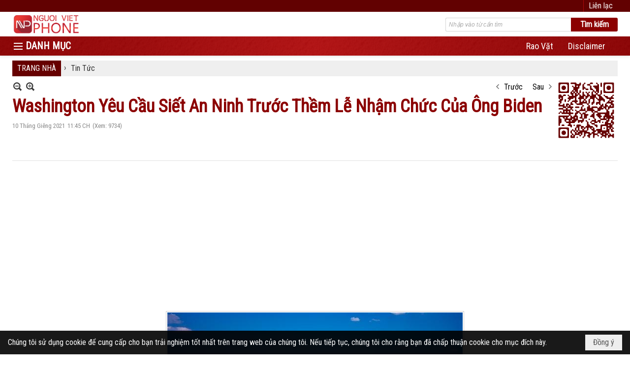

--- FILE ---
content_type: text/html; charset=utf-8
request_url: https://nguoivietphone.com/banner/41/636655939045949384/635230020230823001?ajax=true
body_size: 1051
content:
<!DOCTYPE html><html lang="vi-VN" data-culture="vi-VN"><head><title>LOGO SMALL</title><meta http-equiv="Content-Type" content="text/html; charset=utf-8"><meta name="viewport" content="width=device-width, initial-scale=1.0, maximum-scale=5"></head><body class="lang_vi"><div id="adspot_content"><a href="/cmd/adv_counter?id=41&amp;href=VB9Kqf0HWyDpr7wuqwRAuEzjYtOhwVxvdDAt8HrZTDxU71RVGwFeFsv0RcDoFgx8%2bAReqTa7%2fT2Wz8wqgVGhS6XxeG14G2c0HR879l6BTpOaFPLVwe4Ah8FGz2a6Q%2bt6mb63hd4%2bzRRv6vdp2NTAT5S%2bcT1Vu9QALvrAF80bpiG0r95x2aK7GzspgPluPSB0gZMHfO9QSiUwmT4uQtA8O6NXGYQLH7H8pextMhBfD7zqXwkWXprvPZHPhssih%2f3DIcQaHQxDqu7PySRQir3NbdY9UmmjBBq0AlTD7qyMY6MXGNOXj6w8OoTDW9Zk8yzMz4LP0ukRIfLKvxanDN9OuH8Q22d4J3fabllSiGe7RNMvu1g7eDgrepX4rN2nieI842%2fPXosh86GXOiXzPqbf5hIJ9%2bm53QTTP6cL0KXUwLWi8p80RuNGDB23Ghz0Xp38KIMatA%2bE4EnJasj0v3ANnES0T6ONfTqXwSivYxOkqOhozM47HNBM4mKGvqFiXnvoK2JWL%2bErdkyATrGVGntkAYmyT91DQsNTBbI9mvc1adPuij4b8S3chOAhUxRVS%2fymXKwyZYxXIjY%2f3apVaSS4%2fhNko1bMZHLQGAoExcEevScCX%2bP3Yd05Wb5PnGRZwuedhc7GKjPcPFgAOl1ekq9b4%2brHn9iuM6rAZVVyWBOZNHM%3d" title="Người Việt Phone" target="_self" rel="nofollow"><img src="/images/file/0Ka7BGP40QgBAicb/w103/nguoivietphone-logo-3.png" style="float: left; clear: both; margin: 10px auto 0px 5px; display: block;" data-info="300,87" alt="Người Việt Phone" title="Người Việt Phone" width="103" height="30" ></a></div></body></html>

--- FILE ---
content_type: text/html; charset=utf-8
request_url: https://www.google.com/recaptcha/api2/anchor?ar=1&k=6LefkQcTAAAAAG-Bo_ww--wNpej57bbjW4h8paf2&co=aHR0cHM6Ly9uZ3VvaXZpZXRwaG9uZS5jb206NDQz&hl=vi&v=N67nZn4AqZkNcbeMu4prBgzg&size=normal&anchor-ms=20000&execute-ms=30000&cb=9e30j0mcu62r
body_size: 49432
content:
<!DOCTYPE HTML><html dir="ltr" lang="vi"><head><meta http-equiv="Content-Type" content="text/html; charset=UTF-8">
<meta http-equiv="X-UA-Compatible" content="IE=edge">
<title>reCAPTCHA</title>
<style type="text/css">
/* cyrillic-ext */
@font-face {
  font-family: 'Roboto';
  font-style: normal;
  font-weight: 400;
  font-stretch: 100%;
  src: url(//fonts.gstatic.com/s/roboto/v48/KFO7CnqEu92Fr1ME7kSn66aGLdTylUAMa3GUBHMdazTgWw.woff2) format('woff2');
  unicode-range: U+0460-052F, U+1C80-1C8A, U+20B4, U+2DE0-2DFF, U+A640-A69F, U+FE2E-FE2F;
}
/* cyrillic */
@font-face {
  font-family: 'Roboto';
  font-style: normal;
  font-weight: 400;
  font-stretch: 100%;
  src: url(//fonts.gstatic.com/s/roboto/v48/KFO7CnqEu92Fr1ME7kSn66aGLdTylUAMa3iUBHMdazTgWw.woff2) format('woff2');
  unicode-range: U+0301, U+0400-045F, U+0490-0491, U+04B0-04B1, U+2116;
}
/* greek-ext */
@font-face {
  font-family: 'Roboto';
  font-style: normal;
  font-weight: 400;
  font-stretch: 100%;
  src: url(//fonts.gstatic.com/s/roboto/v48/KFO7CnqEu92Fr1ME7kSn66aGLdTylUAMa3CUBHMdazTgWw.woff2) format('woff2');
  unicode-range: U+1F00-1FFF;
}
/* greek */
@font-face {
  font-family: 'Roboto';
  font-style: normal;
  font-weight: 400;
  font-stretch: 100%;
  src: url(//fonts.gstatic.com/s/roboto/v48/KFO7CnqEu92Fr1ME7kSn66aGLdTylUAMa3-UBHMdazTgWw.woff2) format('woff2');
  unicode-range: U+0370-0377, U+037A-037F, U+0384-038A, U+038C, U+038E-03A1, U+03A3-03FF;
}
/* math */
@font-face {
  font-family: 'Roboto';
  font-style: normal;
  font-weight: 400;
  font-stretch: 100%;
  src: url(//fonts.gstatic.com/s/roboto/v48/KFO7CnqEu92Fr1ME7kSn66aGLdTylUAMawCUBHMdazTgWw.woff2) format('woff2');
  unicode-range: U+0302-0303, U+0305, U+0307-0308, U+0310, U+0312, U+0315, U+031A, U+0326-0327, U+032C, U+032F-0330, U+0332-0333, U+0338, U+033A, U+0346, U+034D, U+0391-03A1, U+03A3-03A9, U+03B1-03C9, U+03D1, U+03D5-03D6, U+03F0-03F1, U+03F4-03F5, U+2016-2017, U+2034-2038, U+203C, U+2040, U+2043, U+2047, U+2050, U+2057, U+205F, U+2070-2071, U+2074-208E, U+2090-209C, U+20D0-20DC, U+20E1, U+20E5-20EF, U+2100-2112, U+2114-2115, U+2117-2121, U+2123-214F, U+2190, U+2192, U+2194-21AE, U+21B0-21E5, U+21F1-21F2, U+21F4-2211, U+2213-2214, U+2216-22FF, U+2308-230B, U+2310, U+2319, U+231C-2321, U+2336-237A, U+237C, U+2395, U+239B-23B7, U+23D0, U+23DC-23E1, U+2474-2475, U+25AF, U+25B3, U+25B7, U+25BD, U+25C1, U+25CA, U+25CC, U+25FB, U+266D-266F, U+27C0-27FF, U+2900-2AFF, U+2B0E-2B11, U+2B30-2B4C, U+2BFE, U+3030, U+FF5B, U+FF5D, U+1D400-1D7FF, U+1EE00-1EEFF;
}
/* symbols */
@font-face {
  font-family: 'Roboto';
  font-style: normal;
  font-weight: 400;
  font-stretch: 100%;
  src: url(//fonts.gstatic.com/s/roboto/v48/KFO7CnqEu92Fr1ME7kSn66aGLdTylUAMaxKUBHMdazTgWw.woff2) format('woff2');
  unicode-range: U+0001-000C, U+000E-001F, U+007F-009F, U+20DD-20E0, U+20E2-20E4, U+2150-218F, U+2190, U+2192, U+2194-2199, U+21AF, U+21E6-21F0, U+21F3, U+2218-2219, U+2299, U+22C4-22C6, U+2300-243F, U+2440-244A, U+2460-24FF, U+25A0-27BF, U+2800-28FF, U+2921-2922, U+2981, U+29BF, U+29EB, U+2B00-2BFF, U+4DC0-4DFF, U+FFF9-FFFB, U+10140-1018E, U+10190-1019C, U+101A0, U+101D0-101FD, U+102E0-102FB, U+10E60-10E7E, U+1D2C0-1D2D3, U+1D2E0-1D37F, U+1F000-1F0FF, U+1F100-1F1AD, U+1F1E6-1F1FF, U+1F30D-1F30F, U+1F315, U+1F31C, U+1F31E, U+1F320-1F32C, U+1F336, U+1F378, U+1F37D, U+1F382, U+1F393-1F39F, U+1F3A7-1F3A8, U+1F3AC-1F3AF, U+1F3C2, U+1F3C4-1F3C6, U+1F3CA-1F3CE, U+1F3D4-1F3E0, U+1F3ED, U+1F3F1-1F3F3, U+1F3F5-1F3F7, U+1F408, U+1F415, U+1F41F, U+1F426, U+1F43F, U+1F441-1F442, U+1F444, U+1F446-1F449, U+1F44C-1F44E, U+1F453, U+1F46A, U+1F47D, U+1F4A3, U+1F4B0, U+1F4B3, U+1F4B9, U+1F4BB, U+1F4BF, U+1F4C8-1F4CB, U+1F4D6, U+1F4DA, U+1F4DF, U+1F4E3-1F4E6, U+1F4EA-1F4ED, U+1F4F7, U+1F4F9-1F4FB, U+1F4FD-1F4FE, U+1F503, U+1F507-1F50B, U+1F50D, U+1F512-1F513, U+1F53E-1F54A, U+1F54F-1F5FA, U+1F610, U+1F650-1F67F, U+1F687, U+1F68D, U+1F691, U+1F694, U+1F698, U+1F6AD, U+1F6B2, U+1F6B9-1F6BA, U+1F6BC, U+1F6C6-1F6CF, U+1F6D3-1F6D7, U+1F6E0-1F6EA, U+1F6F0-1F6F3, U+1F6F7-1F6FC, U+1F700-1F7FF, U+1F800-1F80B, U+1F810-1F847, U+1F850-1F859, U+1F860-1F887, U+1F890-1F8AD, U+1F8B0-1F8BB, U+1F8C0-1F8C1, U+1F900-1F90B, U+1F93B, U+1F946, U+1F984, U+1F996, U+1F9E9, U+1FA00-1FA6F, U+1FA70-1FA7C, U+1FA80-1FA89, U+1FA8F-1FAC6, U+1FACE-1FADC, U+1FADF-1FAE9, U+1FAF0-1FAF8, U+1FB00-1FBFF;
}
/* vietnamese */
@font-face {
  font-family: 'Roboto';
  font-style: normal;
  font-weight: 400;
  font-stretch: 100%;
  src: url(//fonts.gstatic.com/s/roboto/v48/KFO7CnqEu92Fr1ME7kSn66aGLdTylUAMa3OUBHMdazTgWw.woff2) format('woff2');
  unicode-range: U+0102-0103, U+0110-0111, U+0128-0129, U+0168-0169, U+01A0-01A1, U+01AF-01B0, U+0300-0301, U+0303-0304, U+0308-0309, U+0323, U+0329, U+1EA0-1EF9, U+20AB;
}
/* latin-ext */
@font-face {
  font-family: 'Roboto';
  font-style: normal;
  font-weight: 400;
  font-stretch: 100%;
  src: url(//fonts.gstatic.com/s/roboto/v48/KFO7CnqEu92Fr1ME7kSn66aGLdTylUAMa3KUBHMdazTgWw.woff2) format('woff2');
  unicode-range: U+0100-02BA, U+02BD-02C5, U+02C7-02CC, U+02CE-02D7, U+02DD-02FF, U+0304, U+0308, U+0329, U+1D00-1DBF, U+1E00-1E9F, U+1EF2-1EFF, U+2020, U+20A0-20AB, U+20AD-20C0, U+2113, U+2C60-2C7F, U+A720-A7FF;
}
/* latin */
@font-face {
  font-family: 'Roboto';
  font-style: normal;
  font-weight: 400;
  font-stretch: 100%;
  src: url(//fonts.gstatic.com/s/roboto/v48/KFO7CnqEu92Fr1ME7kSn66aGLdTylUAMa3yUBHMdazQ.woff2) format('woff2');
  unicode-range: U+0000-00FF, U+0131, U+0152-0153, U+02BB-02BC, U+02C6, U+02DA, U+02DC, U+0304, U+0308, U+0329, U+2000-206F, U+20AC, U+2122, U+2191, U+2193, U+2212, U+2215, U+FEFF, U+FFFD;
}
/* cyrillic-ext */
@font-face {
  font-family: 'Roboto';
  font-style: normal;
  font-weight: 500;
  font-stretch: 100%;
  src: url(//fonts.gstatic.com/s/roboto/v48/KFO7CnqEu92Fr1ME7kSn66aGLdTylUAMa3GUBHMdazTgWw.woff2) format('woff2');
  unicode-range: U+0460-052F, U+1C80-1C8A, U+20B4, U+2DE0-2DFF, U+A640-A69F, U+FE2E-FE2F;
}
/* cyrillic */
@font-face {
  font-family: 'Roboto';
  font-style: normal;
  font-weight: 500;
  font-stretch: 100%;
  src: url(//fonts.gstatic.com/s/roboto/v48/KFO7CnqEu92Fr1ME7kSn66aGLdTylUAMa3iUBHMdazTgWw.woff2) format('woff2');
  unicode-range: U+0301, U+0400-045F, U+0490-0491, U+04B0-04B1, U+2116;
}
/* greek-ext */
@font-face {
  font-family: 'Roboto';
  font-style: normal;
  font-weight: 500;
  font-stretch: 100%;
  src: url(//fonts.gstatic.com/s/roboto/v48/KFO7CnqEu92Fr1ME7kSn66aGLdTylUAMa3CUBHMdazTgWw.woff2) format('woff2');
  unicode-range: U+1F00-1FFF;
}
/* greek */
@font-face {
  font-family: 'Roboto';
  font-style: normal;
  font-weight: 500;
  font-stretch: 100%;
  src: url(//fonts.gstatic.com/s/roboto/v48/KFO7CnqEu92Fr1ME7kSn66aGLdTylUAMa3-UBHMdazTgWw.woff2) format('woff2');
  unicode-range: U+0370-0377, U+037A-037F, U+0384-038A, U+038C, U+038E-03A1, U+03A3-03FF;
}
/* math */
@font-face {
  font-family: 'Roboto';
  font-style: normal;
  font-weight: 500;
  font-stretch: 100%;
  src: url(//fonts.gstatic.com/s/roboto/v48/KFO7CnqEu92Fr1ME7kSn66aGLdTylUAMawCUBHMdazTgWw.woff2) format('woff2');
  unicode-range: U+0302-0303, U+0305, U+0307-0308, U+0310, U+0312, U+0315, U+031A, U+0326-0327, U+032C, U+032F-0330, U+0332-0333, U+0338, U+033A, U+0346, U+034D, U+0391-03A1, U+03A3-03A9, U+03B1-03C9, U+03D1, U+03D5-03D6, U+03F0-03F1, U+03F4-03F5, U+2016-2017, U+2034-2038, U+203C, U+2040, U+2043, U+2047, U+2050, U+2057, U+205F, U+2070-2071, U+2074-208E, U+2090-209C, U+20D0-20DC, U+20E1, U+20E5-20EF, U+2100-2112, U+2114-2115, U+2117-2121, U+2123-214F, U+2190, U+2192, U+2194-21AE, U+21B0-21E5, U+21F1-21F2, U+21F4-2211, U+2213-2214, U+2216-22FF, U+2308-230B, U+2310, U+2319, U+231C-2321, U+2336-237A, U+237C, U+2395, U+239B-23B7, U+23D0, U+23DC-23E1, U+2474-2475, U+25AF, U+25B3, U+25B7, U+25BD, U+25C1, U+25CA, U+25CC, U+25FB, U+266D-266F, U+27C0-27FF, U+2900-2AFF, U+2B0E-2B11, U+2B30-2B4C, U+2BFE, U+3030, U+FF5B, U+FF5D, U+1D400-1D7FF, U+1EE00-1EEFF;
}
/* symbols */
@font-face {
  font-family: 'Roboto';
  font-style: normal;
  font-weight: 500;
  font-stretch: 100%;
  src: url(//fonts.gstatic.com/s/roboto/v48/KFO7CnqEu92Fr1ME7kSn66aGLdTylUAMaxKUBHMdazTgWw.woff2) format('woff2');
  unicode-range: U+0001-000C, U+000E-001F, U+007F-009F, U+20DD-20E0, U+20E2-20E4, U+2150-218F, U+2190, U+2192, U+2194-2199, U+21AF, U+21E6-21F0, U+21F3, U+2218-2219, U+2299, U+22C4-22C6, U+2300-243F, U+2440-244A, U+2460-24FF, U+25A0-27BF, U+2800-28FF, U+2921-2922, U+2981, U+29BF, U+29EB, U+2B00-2BFF, U+4DC0-4DFF, U+FFF9-FFFB, U+10140-1018E, U+10190-1019C, U+101A0, U+101D0-101FD, U+102E0-102FB, U+10E60-10E7E, U+1D2C0-1D2D3, U+1D2E0-1D37F, U+1F000-1F0FF, U+1F100-1F1AD, U+1F1E6-1F1FF, U+1F30D-1F30F, U+1F315, U+1F31C, U+1F31E, U+1F320-1F32C, U+1F336, U+1F378, U+1F37D, U+1F382, U+1F393-1F39F, U+1F3A7-1F3A8, U+1F3AC-1F3AF, U+1F3C2, U+1F3C4-1F3C6, U+1F3CA-1F3CE, U+1F3D4-1F3E0, U+1F3ED, U+1F3F1-1F3F3, U+1F3F5-1F3F7, U+1F408, U+1F415, U+1F41F, U+1F426, U+1F43F, U+1F441-1F442, U+1F444, U+1F446-1F449, U+1F44C-1F44E, U+1F453, U+1F46A, U+1F47D, U+1F4A3, U+1F4B0, U+1F4B3, U+1F4B9, U+1F4BB, U+1F4BF, U+1F4C8-1F4CB, U+1F4D6, U+1F4DA, U+1F4DF, U+1F4E3-1F4E6, U+1F4EA-1F4ED, U+1F4F7, U+1F4F9-1F4FB, U+1F4FD-1F4FE, U+1F503, U+1F507-1F50B, U+1F50D, U+1F512-1F513, U+1F53E-1F54A, U+1F54F-1F5FA, U+1F610, U+1F650-1F67F, U+1F687, U+1F68D, U+1F691, U+1F694, U+1F698, U+1F6AD, U+1F6B2, U+1F6B9-1F6BA, U+1F6BC, U+1F6C6-1F6CF, U+1F6D3-1F6D7, U+1F6E0-1F6EA, U+1F6F0-1F6F3, U+1F6F7-1F6FC, U+1F700-1F7FF, U+1F800-1F80B, U+1F810-1F847, U+1F850-1F859, U+1F860-1F887, U+1F890-1F8AD, U+1F8B0-1F8BB, U+1F8C0-1F8C1, U+1F900-1F90B, U+1F93B, U+1F946, U+1F984, U+1F996, U+1F9E9, U+1FA00-1FA6F, U+1FA70-1FA7C, U+1FA80-1FA89, U+1FA8F-1FAC6, U+1FACE-1FADC, U+1FADF-1FAE9, U+1FAF0-1FAF8, U+1FB00-1FBFF;
}
/* vietnamese */
@font-face {
  font-family: 'Roboto';
  font-style: normal;
  font-weight: 500;
  font-stretch: 100%;
  src: url(//fonts.gstatic.com/s/roboto/v48/KFO7CnqEu92Fr1ME7kSn66aGLdTylUAMa3OUBHMdazTgWw.woff2) format('woff2');
  unicode-range: U+0102-0103, U+0110-0111, U+0128-0129, U+0168-0169, U+01A0-01A1, U+01AF-01B0, U+0300-0301, U+0303-0304, U+0308-0309, U+0323, U+0329, U+1EA0-1EF9, U+20AB;
}
/* latin-ext */
@font-face {
  font-family: 'Roboto';
  font-style: normal;
  font-weight: 500;
  font-stretch: 100%;
  src: url(//fonts.gstatic.com/s/roboto/v48/KFO7CnqEu92Fr1ME7kSn66aGLdTylUAMa3KUBHMdazTgWw.woff2) format('woff2');
  unicode-range: U+0100-02BA, U+02BD-02C5, U+02C7-02CC, U+02CE-02D7, U+02DD-02FF, U+0304, U+0308, U+0329, U+1D00-1DBF, U+1E00-1E9F, U+1EF2-1EFF, U+2020, U+20A0-20AB, U+20AD-20C0, U+2113, U+2C60-2C7F, U+A720-A7FF;
}
/* latin */
@font-face {
  font-family: 'Roboto';
  font-style: normal;
  font-weight: 500;
  font-stretch: 100%;
  src: url(//fonts.gstatic.com/s/roboto/v48/KFO7CnqEu92Fr1ME7kSn66aGLdTylUAMa3yUBHMdazQ.woff2) format('woff2');
  unicode-range: U+0000-00FF, U+0131, U+0152-0153, U+02BB-02BC, U+02C6, U+02DA, U+02DC, U+0304, U+0308, U+0329, U+2000-206F, U+20AC, U+2122, U+2191, U+2193, U+2212, U+2215, U+FEFF, U+FFFD;
}
/* cyrillic-ext */
@font-face {
  font-family: 'Roboto';
  font-style: normal;
  font-weight: 900;
  font-stretch: 100%;
  src: url(//fonts.gstatic.com/s/roboto/v48/KFO7CnqEu92Fr1ME7kSn66aGLdTylUAMa3GUBHMdazTgWw.woff2) format('woff2');
  unicode-range: U+0460-052F, U+1C80-1C8A, U+20B4, U+2DE0-2DFF, U+A640-A69F, U+FE2E-FE2F;
}
/* cyrillic */
@font-face {
  font-family: 'Roboto';
  font-style: normal;
  font-weight: 900;
  font-stretch: 100%;
  src: url(//fonts.gstatic.com/s/roboto/v48/KFO7CnqEu92Fr1ME7kSn66aGLdTylUAMa3iUBHMdazTgWw.woff2) format('woff2');
  unicode-range: U+0301, U+0400-045F, U+0490-0491, U+04B0-04B1, U+2116;
}
/* greek-ext */
@font-face {
  font-family: 'Roboto';
  font-style: normal;
  font-weight: 900;
  font-stretch: 100%;
  src: url(//fonts.gstatic.com/s/roboto/v48/KFO7CnqEu92Fr1ME7kSn66aGLdTylUAMa3CUBHMdazTgWw.woff2) format('woff2');
  unicode-range: U+1F00-1FFF;
}
/* greek */
@font-face {
  font-family: 'Roboto';
  font-style: normal;
  font-weight: 900;
  font-stretch: 100%;
  src: url(//fonts.gstatic.com/s/roboto/v48/KFO7CnqEu92Fr1ME7kSn66aGLdTylUAMa3-UBHMdazTgWw.woff2) format('woff2');
  unicode-range: U+0370-0377, U+037A-037F, U+0384-038A, U+038C, U+038E-03A1, U+03A3-03FF;
}
/* math */
@font-face {
  font-family: 'Roboto';
  font-style: normal;
  font-weight: 900;
  font-stretch: 100%;
  src: url(//fonts.gstatic.com/s/roboto/v48/KFO7CnqEu92Fr1ME7kSn66aGLdTylUAMawCUBHMdazTgWw.woff2) format('woff2');
  unicode-range: U+0302-0303, U+0305, U+0307-0308, U+0310, U+0312, U+0315, U+031A, U+0326-0327, U+032C, U+032F-0330, U+0332-0333, U+0338, U+033A, U+0346, U+034D, U+0391-03A1, U+03A3-03A9, U+03B1-03C9, U+03D1, U+03D5-03D6, U+03F0-03F1, U+03F4-03F5, U+2016-2017, U+2034-2038, U+203C, U+2040, U+2043, U+2047, U+2050, U+2057, U+205F, U+2070-2071, U+2074-208E, U+2090-209C, U+20D0-20DC, U+20E1, U+20E5-20EF, U+2100-2112, U+2114-2115, U+2117-2121, U+2123-214F, U+2190, U+2192, U+2194-21AE, U+21B0-21E5, U+21F1-21F2, U+21F4-2211, U+2213-2214, U+2216-22FF, U+2308-230B, U+2310, U+2319, U+231C-2321, U+2336-237A, U+237C, U+2395, U+239B-23B7, U+23D0, U+23DC-23E1, U+2474-2475, U+25AF, U+25B3, U+25B7, U+25BD, U+25C1, U+25CA, U+25CC, U+25FB, U+266D-266F, U+27C0-27FF, U+2900-2AFF, U+2B0E-2B11, U+2B30-2B4C, U+2BFE, U+3030, U+FF5B, U+FF5D, U+1D400-1D7FF, U+1EE00-1EEFF;
}
/* symbols */
@font-face {
  font-family: 'Roboto';
  font-style: normal;
  font-weight: 900;
  font-stretch: 100%;
  src: url(//fonts.gstatic.com/s/roboto/v48/KFO7CnqEu92Fr1ME7kSn66aGLdTylUAMaxKUBHMdazTgWw.woff2) format('woff2');
  unicode-range: U+0001-000C, U+000E-001F, U+007F-009F, U+20DD-20E0, U+20E2-20E4, U+2150-218F, U+2190, U+2192, U+2194-2199, U+21AF, U+21E6-21F0, U+21F3, U+2218-2219, U+2299, U+22C4-22C6, U+2300-243F, U+2440-244A, U+2460-24FF, U+25A0-27BF, U+2800-28FF, U+2921-2922, U+2981, U+29BF, U+29EB, U+2B00-2BFF, U+4DC0-4DFF, U+FFF9-FFFB, U+10140-1018E, U+10190-1019C, U+101A0, U+101D0-101FD, U+102E0-102FB, U+10E60-10E7E, U+1D2C0-1D2D3, U+1D2E0-1D37F, U+1F000-1F0FF, U+1F100-1F1AD, U+1F1E6-1F1FF, U+1F30D-1F30F, U+1F315, U+1F31C, U+1F31E, U+1F320-1F32C, U+1F336, U+1F378, U+1F37D, U+1F382, U+1F393-1F39F, U+1F3A7-1F3A8, U+1F3AC-1F3AF, U+1F3C2, U+1F3C4-1F3C6, U+1F3CA-1F3CE, U+1F3D4-1F3E0, U+1F3ED, U+1F3F1-1F3F3, U+1F3F5-1F3F7, U+1F408, U+1F415, U+1F41F, U+1F426, U+1F43F, U+1F441-1F442, U+1F444, U+1F446-1F449, U+1F44C-1F44E, U+1F453, U+1F46A, U+1F47D, U+1F4A3, U+1F4B0, U+1F4B3, U+1F4B9, U+1F4BB, U+1F4BF, U+1F4C8-1F4CB, U+1F4D6, U+1F4DA, U+1F4DF, U+1F4E3-1F4E6, U+1F4EA-1F4ED, U+1F4F7, U+1F4F9-1F4FB, U+1F4FD-1F4FE, U+1F503, U+1F507-1F50B, U+1F50D, U+1F512-1F513, U+1F53E-1F54A, U+1F54F-1F5FA, U+1F610, U+1F650-1F67F, U+1F687, U+1F68D, U+1F691, U+1F694, U+1F698, U+1F6AD, U+1F6B2, U+1F6B9-1F6BA, U+1F6BC, U+1F6C6-1F6CF, U+1F6D3-1F6D7, U+1F6E0-1F6EA, U+1F6F0-1F6F3, U+1F6F7-1F6FC, U+1F700-1F7FF, U+1F800-1F80B, U+1F810-1F847, U+1F850-1F859, U+1F860-1F887, U+1F890-1F8AD, U+1F8B0-1F8BB, U+1F8C0-1F8C1, U+1F900-1F90B, U+1F93B, U+1F946, U+1F984, U+1F996, U+1F9E9, U+1FA00-1FA6F, U+1FA70-1FA7C, U+1FA80-1FA89, U+1FA8F-1FAC6, U+1FACE-1FADC, U+1FADF-1FAE9, U+1FAF0-1FAF8, U+1FB00-1FBFF;
}
/* vietnamese */
@font-face {
  font-family: 'Roboto';
  font-style: normal;
  font-weight: 900;
  font-stretch: 100%;
  src: url(//fonts.gstatic.com/s/roboto/v48/KFO7CnqEu92Fr1ME7kSn66aGLdTylUAMa3OUBHMdazTgWw.woff2) format('woff2');
  unicode-range: U+0102-0103, U+0110-0111, U+0128-0129, U+0168-0169, U+01A0-01A1, U+01AF-01B0, U+0300-0301, U+0303-0304, U+0308-0309, U+0323, U+0329, U+1EA0-1EF9, U+20AB;
}
/* latin-ext */
@font-face {
  font-family: 'Roboto';
  font-style: normal;
  font-weight: 900;
  font-stretch: 100%;
  src: url(//fonts.gstatic.com/s/roboto/v48/KFO7CnqEu92Fr1ME7kSn66aGLdTylUAMa3KUBHMdazTgWw.woff2) format('woff2');
  unicode-range: U+0100-02BA, U+02BD-02C5, U+02C7-02CC, U+02CE-02D7, U+02DD-02FF, U+0304, U+0308, U+0329, U+1D00-1DBF, U+1E00-1E9F, U+1EF2-1EFF, U+2020, U+20A0-20AB, U+20AD-20C0, U+2113, U+2C60-2C7F, U+A720-A7FF;
}
/* latin */
@font-face {
  font-family: 'Roboto';
  font-style: normal;
  font-weight: 900;
  font-stretch: 100%;
  src: url(//fonts.gstatic.com/s/roboto/v48/KFO7CnqEu92Fr1ME7kSn66aGLdTylUAMa3yUBHMdazQ.woff2) format('woff2');
  unicode-range: U+0000-00FF, U+0131, U+0152-0153, U+02BB-02BC, U+02C6, U+02DA, U+02DC, U+0304, U+0308, U+0329, U+2000-206F, U+20AC, U+2122, U+2191, U+2193, U+2212, U+2215, U+FEFF, U+FFFD;
}

</style>
<link rel="stylesheet" type="text/css" href="https://www.gstatic.com/recaptcha/releases/N67nZn4AqZkNcbeMu4prBgzg/styles__ltr.css">
<script nonce="53-KipowNA1XdJHVYqTjzw" type="text/javascript">window['__recaptcha_api'] = 'https://www.google.com/recaptcha/api2/';</script>
<script type="text/javascript" src="https://www.gstatic.com/recaptcha/releases/N67nZn4AqZkNcbeMu4prBgzg/recaptcha__vi.js" nonce="53-KipowNA1XdJHVYqTjzw">
      
    </script></head>
<body><div id="rc-anchor-alert" class="rc-anchor-alert"></div>
<input type="hidden" id="recaptcha-token" value="[base64]">
<script type="text/javascript" nonce="53-KipowNA1XdJHVYqTjzw">
      recaptcha.anchor.Main.init("[\x22ainput\x22,[\x22bgdata\x22,\x22\x22,\[base64]/[base64]/[base64]/[base64]/[base64]/[base64]/KGcoTywyNTMsTy5PKSxVRyhPLEMpKTpnKE8sMjUzLEMpLE8pKSxsKSksTykpfSxieT1mdW5jdGlvbihDLE8sdSxsKXtmb3IobD0odT1SKEMpLDApO08+MDtPLS0pbD1sPDw4fFooQyk7ZyhDLHUsbCl9LFVHPWZ1bmN0aW9uKEMsTyl7Qy5pLmxlbmd0aD4xMDQ/[base64]/[base64]/[base64]/[base64]/[base64]/[base64]/[base64]\\u003d\x22,\[base64]\\u003d\\u003d\x22,\x22RWdxw7vCjWYpw4LCi0bDkcKQwpk/HMKEwq98X8OiExfDsz1CwptQw7UvwpXCkjrDn8KzOFvDpzTDmQ7DpTnCnE58wpYlUXPCoXzCqAkJCsKXw4zDnMKpUSbDjmFQw5/DvcOPwqh5GVnDlsKPbsKlZsOJwodOPjXCncKGMTvDjsKABnBrZMOqw77Crj3DjMKow7nCsnfCqzAow5DDvcK+ZMKcw5nCjsKIwqzCnm/DplYgFcO0SULCpEvDtUgtLcOGCxsow55vPh5kAMOxwqDCiMKfVcKfw7fDmHAxwqsHwojCoy7DlsOuwqwowqzDjznDvj3DvG9wX8OKCm/CtSTDumvClMOew40Aw4fCtcOjHgbDhBB4w5lofsKUNmLDjWwDb0HDjcKPd3pFwoJCw70jwowlwqBXZcKCIcObw6U3wqISLsKFWcOGwpI/w5TDl3F1wqoKwrbDs8KSw6DCtTtOw5HCgsOJCMKCw4DCjcO8wrYfYB8gJ8O/[base64]/CsnXDvsOrw4XCglPCosKfwqhwwop6wosUwolrWcO0cVzCosObOWp9AcKcw41ySlIbw6sFwp3DikVoL8O2woYNw4NXHcOnXMKswrnDt8K7Q1XCkn/CunTDsMOrCMKAwrQ/NQ7ChBvCh8O/wrDCpsKqw4zCm1TCi8OmwqjDt8OowoLCnsO3OsKjVl4AHBbDt8O4w6/DmDBrcDl6PcOoCD8ewpvDshLDv8O2wq7DuMOCw5bDiwbDrCslw7zCqjLDoUYGw4DCucK8XMK9w7fCh8ONw6s7wpZXw7vCvUMFw6N3w7N0UcKkwr3DjsOIHsKywrXCpzzCnsKGwr/CrcKdUV7ChsOzw6Iww7Nmw5QNw7Mtw5vDhX/CnsKhw6jDqsO7w6XDtcOrw61Mwo3DoiHDs1ozwo3DjgXCqsKTIStqDyzDlHbDv0M0K1xvw6XCpMKnwo3DusKjHsOEDBYBw7BCw7YVw5zDosKAw7B9NcOdQX0BO8OFw7w/[base64]/[base64]/w7zCnxpNUBJmb8OWw6hAacOKw4/DpX0jwqXDkcOqw58cwpc8wqvCkMOnwr7CtsOCS3fDo8KFw5B3wpxUwqhZwoEufcKbScO/w4lTw6EtIQ/CrkDCsMK9ZsOGcjYawq5PaMKKUhjDujEMQsO/PMKWTsKTT8Ovw5jDksOvw7PCi8KoCMKKd8KOw6/CjFQgwpjDtTHDpMKTURbCpw8ta8O2BcOowpnCr3UMZ8KLMMOawp9vWcO+VAY+XSfCqxUJwp3DgcKzw6pnwp8MOltEHT/ChFXDmcK7w6d5dWpZwrDDuh3DtntbawgcLcOwwp1qFhFsNsObw6PDhMOFe8Klw7twGnlaFMO7w5V2E8K/w7TCk8OwHsK1czY6wq7DmVXDvsOmI3rCkcOITEkNw4vDkWPDjR/Dtnc1wrU0w541w658wqPCowrCpDbDhSV3w4ATw6giw47DhsK4wo7Ck8OSD3/Dm8OcfzA5w4pfwrB1wqx9w48zGFh3w63DoMOjw43CncK7wplLSWRZwqZmV1DClMO5wqnCgMKiwqwrw4A+OXpyGQF9bXRHw6BlwrPCv8KwwqPCiirDqMKaw43DlV9jw7hRw6Vbw7vDrQnDhcKhw4/CusODw4LCsS8qZcKcesKjwoB/WcKxwpPDhcOtE8OFcsKxwo/Cr1Mlw7l6w6/DucKqDMOXOkzCrcO/wpd2w53DlMOaw5/[base64]/woIyNMOtSsKTw63CpcOOMETCgsKuUcOLZ3QRIMOyNBJGAMKrw7MHw4DCmQ/Dv1nCoiM2AwIFQcKgw43DnsK6THXDgsKAB8OYL8OHwqrDuhYJbXNuwr/DlcKCwolew4DCjWvDrFHCmVQywo7DqFHDgTXDmBsiw6FJPTNdw7PDnRfCi8Kww4fCoBbClcKXVcOdQcKJw7MDIjwjw7xHwowQcxHDgk/ChXrDuhHCmj/CgsK/AcOuw64CwrbDvWvDjcK9wpNywrnDo8OQU11JFsKbEMKAwp0LwpcRw4Q+bUrDiT/DncOPXF/ChMOAYhoMw6QwSsKNw610w5t9aRcQwoLDnjjDhxHDhcO3DcOZD0bDmyRjXMOcw6XDl8OqwrXCuzV3PwvDpmvCmcOfw5HDiwXCnD3CicOecDnDqmTDmF7DmRvDgXzDocKMwrgIQMKHU0vCtVl5ChHCr8Kiw6lZwoUTacKswq1ZwpzCusO/w4cuwrjDjMK/w63Ct1bChD4EwpvDohHCnioaEXpuQXEdwqNDQ8O8wrRWw6Nxw4DDlgjDtHdFDDM8w5bCrMOQLSs9wp7Cv8KPw7vCp8OYDyzCr8OZZlzCuj7CmF3CqcOmw5fCsnB/[base64]/Do2h8w5LCjsKBdcOMeMKyX07Ct8OicMOpwrLDgjnCizFYwpLCvMKcw5jCn0/[base64]/CpjY7Q1UMwpXCi8K9CcKAw5bCiMKLBw09W3AWMsOgUg/DqMOJG3/CgUgsQcKawpDDm8OHw7xpU8K6AMKMwoFNw5c1W3fCr8K3w7bCqsKKXQgFw7oQw5bCtcKKTMKXZsOgZ8K4YcK3KVhTw6ZoQCUbTAnDiUl/w7HCtD4PwrA1S2Z1dMOLMMKAwqQxK8KZJj0FwpkFb8OLw4MLTsOFwodWw4siOX3DjMOGw5omAsKqwqUsSMKIe2bClUvDvjDDh1/Co3DCojlOL8O1d8K6wpAiGRJjFsKmwqXCnw4ZZcKQw55sE8KXNMO2wpAxwph5wqsAw6fDukTCvMOOQ8KMFsOGCyDDssKgw6RQDHfCg3B7w698w43DpGopw60hY1BBbxzCli8JWMK0KsK/wrV3TMO9w7fCncOHwoQZJgjCv8KJw4/DksK5X8KeLiZbGGsOwqsrw7kCwqFawpDCm1vCgMKuw6owwppEHMO1EynCsStwwoXCgMOiwr/CpALCv106XsK2VsKCCcO+S8KhXHzCpiFeCh80JkTClAYFwq7CkMOJa8KBw5g2fMOYEMKvPsKdc1QxHRwebTfDn30Nwp10w6TDgHtZccKjworDvMOBAcKVwohOHFQsOcO6wonDgBTDvxLCr8OGfnVAwqUOwoEzdMKzKA3ChsONwq/DhSvCpmZMw4fDjWfDvSTCnEdqwozDqsO6woksw6gtQcK1MCDCm8OeAsKrwrXDjBcTwqfDnMOCFBE0B8OkEH1Oa8OPQDPDucOJw5jDvGNJNBRew6XCucOFw6xMwqLDmHLChTJ9wrbCihVVwroiUSAnQGfCi8Ktw7fCl8Kyw4QdNwPCi3x8wrlhV8KLR8O/wrjCgA9PXBDClmzDkk8Swrc/[base64]/DphbDssKaMsKzYT48w4AgVxPCtGJEwqccw4nDp8OrNWHClWHDqMKeVMKwcMOzwqYZHcOKY8KFZ0jDugVwA8OowpvCvwIYw4XDvcO/a8OyZsObFFByw4psw49Yw6UpIiUla27CvHfDjsOMEXATw5LDq8OFw77CuA8JwpMVwqrCsxrDlWBTwrfCgMOvVcO+NsKWwodhFcOpw44gwrHDtsO1XAIZJsOsIsKTw6XDt1AAw68ywrLCjE/Dg3BrWsKKw6Uxwpo3ClnDtMOFU2TDuWZ4YcKaHlDDt2XCnVfDsidoY8KmBsKlw6/DuMKQw4/DjsKQWcKZw43CtETDjUnDtDNlwpBMw6JPw4l+D8Kww6/[base64]/HMO0wp56w7bDuBTDl8KvXMOQWxvDosKRfsKmw7IOQCw+KUZkaMOdZnDCnsORb8ORw47DsMOsP8O2w5NIwqfCqMKPw6k6w7YtYMOzBHQmw40ZcsK0w64JwqBMwpTDmcKxw4rCmSjCl8O/FsK+DSpZTx0uZsO1RMOGw4h/w6nDucOMwpzCm8KPwpLCtXBTQD8iHTdkZBpbw7bCpMKrKMOzdRDCt2fDiMOyw7XDkB/[base64]/dEwYbsKWwrhkfsOqdBPDmjTDpQcuABc5QsKYwolnPcKRwrRSw7FFwqfCqk9Vwr1XfjvDssOvNMO+CQ7DsgFkW1DDtUfDm8OHQcOrayA7RWzDm8O6wo3DsBHCvDkrwqzCui/CicKxw6/[base64]/DkmbCj8KWN8O1FnjCrsOmwrDDhMKbURXDiMOLJcKVwp9Aw7XDscOtwpbDvMOeFzzDnwTCtcKXw6I5wrfCsMKuJiwgJkhlwrXCiWdGJg7ChwFpwo3Dj8Khw7QXK8OIw49FwrRrwpoCQx/CjcKnwrZ/SsKRwqsKYMKdw7hDwrzCl2ZIasKDwoHCosOWw5xWwp3DijTDtkEkJxEjXmXDqsKHwpVDUG02w7TClMK6w4/CvHbCgMO8Q3UgwrbDhGc0G8K2wpDDtMOFe8KnCMOCwpvDold0NUzDph3DhsO4wr7Dr3vCnMKRLibCssK2w5A/[base64]/w7wjJ3fCvMO1ER1Fwqk7K3HDqUvCoMKPbsK6RMOvbMKaw53DjwrCs3/Du8KSwqFtw4Z6JsKTwoTCrhvDhhTCpAjDm3fCkAnCjUTDnzs0ckHDqQouRzVtOcKWZBXCisKKwqHDqsK2w4NRw5Y2wq3DqwvCvD4oSMKnZRMuXlzCuMOhOEDDkcOpw6rCv21/cAbCi8KvwqURasKdwqZawpwSCcKxTCghbcKfw5N2HCNYwpBvMMOxwpJ3wot7JcKvcD7DpsKaw64xw63DjcOCDMKEw7dqd8K0YWHDlUbChX3CgwBTw488chFKfCzChTEOacKow4Mew6DDpsOEwo/ClgsCMcOFG8OSRU4hKcOlw6hsw7PDszJMwrYKwoNdwoDChh1XFCN4BsKowozDtDHCi8KQwpDCgxzCinPDmRsHwrDDkg12wr3Dk2YJRMObImNyHcKeXcOTJCHDusKXCcKWw47Dl8KeZjVNwq8Jbhdyw512w6rCj8OVwofDjSrDk8KZw6pJfsOtTVrCoMO/U3g7wprCm1jDtcK/McOeBwBpZCLDoMO/[base64]/djMiWsK1BcK0csKOSMO+cQ46w6VGw4HDsMKLBsOrRcOHwptfM8OIwqkow7zCvsOCwqJ6w6sKwoDDrzATZwHDosO6d8OrwrvDk8K3EcKXeMOXCXvDocKpw5vDnwhmwqTDrMKyDcOow7wcJsOUw7rClCJiPX8Jwr4YEHnDi1k/w6XDlcKYw4RzwovCjsKTwo/[base64]/EhsFw581WgDCljLDrnA/wpTChsKfCTLCmCMtA8OpFsO5w6bDvjcSw7pPw77CrRpHDsOiwpTCnsOUwojDg8Kewop8MMKfw5kZwrfDpzB5f2EZDsK0wrvDgcOkwqbCoMOkG3YefVtZJsKtwpRIw5lUwrrDp8O4w5nCqG9Hw7pxw5zDqMKbw4/CgsK9Lg4jwqYZGxYcwqvDqD5LwrdPwozDk8KKw6N5A2trSsOswrUmwr0oTW5deMOCwq0PcUxjfRrDnjHDqB4kwo3DmV7CvcKyITlmP8KtwrXCh3zCsy4nVALCkMOzw45Lw6JHZsKLw73Dr8OawonCocOfw6/CrMKrf8KCwrfCvRjDv8KBwr1XI8KKNX9lw77CrcOyw5vCnTPDgX9jw57DulQ7w45Fw6TChcOFNBPCrsOCw5xUwrvCimoabQfCrW/DkcKLw5rCpsK3MMKPw6JzFsO7wrHCrcOiaD3DsH/Ci2hswrnDlSbCkMKBKmpKOx/DksOaAsK9VD7CsBbCosOhwqEDwofCrS3DvjV4w5HDiz7Cjg/DocOKXMKzwq7DhQhJLDLDj3VBXsKRQsOPCHwkJjrDpBYNM1PCtwF9w7xawoXDtMKoT8Ksw4PCtsOzw4/DpFt7FMKqbkXCgiwew57CrsKWfiAFS8Khwpobw6AkKBbDhMO3c8KVUQTCgx3DpsKVw7ViG1Q9e31tw5tewokywrXDgcKZw5/CuhrCtFBbUsOdw557N0XCp8OowokRIXBpw6M9VMO+LTvCqRgaw6fDmjXCuFEXckQNOBDCsTkcwrzDtcORDTpSGsKywo9gRcK6w6rDuAoVJHARQMOHMcKbw5PDg8KUw5dXw4TCnw7DhMKXw4h/w7VawrEIHELCqA0ww5TCmFfDqcKwTMKCw5wxwrrCtcK9WcKnR8K4wqo/SkfChkFqLMKHDcOBJMO2w6ssEDLDgMOpRcK+woTCpcOTwosFHSNNw5/CvMOYKsK2wrMPZ0vDsCfCgsOZA8OrCHoBw4rDp8Kvw4JgRsOfwoUcNMOrwpFeKcKhwoNtDsKZeR5iwrcAw6PCosKQwp7CtMOwVMOFwqHCoUpXw5XCrGnDvcKyVMKqC8KHw49GA8KACMOXw4A2VMKzw47Ds8K/GF0Ow5kjP8OUwoQawo5cwpzCjAfCn1bDusKiwqPCocOUwp/DmxzDicKOw5HCv8K0WsKlWzUZHk40aQPDpQcXw4/CgiHChMOvRlI9bsKNDSjDnTbDjH/DtMO6a8KMdTvCscK5fTTDncO/AsOKNnfDtmDCuRnDtj47L8Kbwqonw77CgMOnwp/[base64]/[base64]/AsO3wqIRV8Kgw48jeMKzwp5sc8OPw6gzd3BNL2/CpsOkTi/CljvDgVDDtDvDpURTIcKpXioQwp7DvMKUwpM9wq5eDsKhRj/[base64]/[base64]/LlDDiglaC192IcKLPMKNfsKtw7bCniLDsMO1w7bDkGQfPApawrvDscK/DsORTMKiw4YXwo3Cj8OPXMKGwrE7wq/[base64]/DmcO4DBTDh8OpwpRFPwDDtgRfwqsgwofCi0VufMOcSHlGw40oMcKDwrYmwoNPWMOdL8OTw697FTDDpUfCh8KIJ8KaScKeMsKCwojCv8KowoM2w47Ds1sBw4XDjxvCrDZMw7czNMKVBTjCh8Ojwp/DtMOHZMKCCcKfFkM2w5RNwowyIMOxw6vDtG3DnwZYEcKRIMOjwonCt8Kxwp3CrcOjwpvCksK8WMOWGiIDLcKyAjXDicOww5slSxcYJ1vDhMKaw4fDvHdtw69ew6QmfR7CqcODw6/CmsK3wo9xNMKaworDj3vDn8KPIDARwrDDu2goBsOzw7Ijw54/WcKOWAZOHmZMw7BYwqjCqi4ww5bCscK/AHLDhsKhwoTDtcOfwoLCj8K2woV3w4VQw7nDv1dBwoDDrWkww7HDvMKbwqx4w6fCjxkiwrPDiUDCmsKTwqsYw4gfX8OqAzR7wqrDhQjCq1DDn0XDo3rDuMKYIndGwrFAw6HCmxzDkMOYwo4Xwo5FfMOjwo/DvMOHwrHDpRJ1woTDtsOJTx8zwq/Cmwp1N2Ffw5jCj0w3DErCtSXCkEfCn8O5wqXDqTbDoTnDssOAJ1t+wrjDu8K2wo/DncKMEcOEw7McDgnCnTwuworCtAseD8KRTMOnYAPCp8OmC8O9SsKVwqVDw5jCpEzClcKPf8KSSMOJwoV1BcOIw691wpjDrMOYWSkgfMKswpM+A8KdeD/DvMOXwrkORsOnw7TCqibChD9hwrUWwqFWX8KmSMOXHgPCgQM/[base64]/AMKKckvCpcKOVcO1NUjCuAvCvcKwdMOJwqLDtmQoEytswpTClcKrwpXDsMKTw4jCt8KATR1Cw5zCvXbDtsOVwpcCFmTCv8OYEzp1wrrCocKxw6wmw6HDsBYqw4oKw7Nra3jDrwYEwq7CgMOSFcKow6BlJ0lAEhnCtcKzMlHCqcOuHkpEwpfCrnAWw5jDh8ONTMOSw5/[base64]/w6EFw4YOecK3TDVMwqjDrsOFw7HDgsOKw5nDr0DDvUjDmcKbwrMCw4nCicOGUcO5w5pTaMKAw7LCmkcrXsKtwqo1w7M3wpnDvMK4wq5hFcO/fMKTwqnDrAjCokLDrnw6ZSYxNm/DnsK8I8O6ISBubX7DtyZ+KAE9w619W2bDqiYycQXCpA1qwpk0wq4hPMOUQ8Otwo/Dv8OZd8Kgw6cbGjsbfMKQwqPDuMOBwqdcw5Aqw5LDssKvH8Okwp8hVMKmwqIjw7zCp8Ofw6NFAcKYCMOyecO/w6xVw59Aw6pxw4bCoyoTw47CgcKNw65bKcKaGC/CtsONViDCjFzDosOFwoTDsgcEw4TCv8OrYsOeYcOQwowDSVNYw7XDgMOXw4gLZ2vDr8KIwp/CuVo1wrrDi8O/SXTDkMOgFjjCmcOnNTbCn3wxwpjCggbDqWoHw6FEasKHKkB1wrXCo8KXw4LDlMKLw63Cr05ENMKOw7vDs8KbOWRiw5bDtU5gwprChWVFwoTDucOCBz/DsG/CpMK/GWtJw4jCm8ONw7ADwofCvMOnw71Sw6vCkMKYJ3ZZbV19KMKjwqnDlGsrw4o+HVTDn8OcZMO5I8OAURpwwpLDnRp2wp7CpB/DjcOqw5kZY8OvwqJWecKWbcKKw6crw4fDlsOPfDfCjcKbw5HDl8KEwpXCtMKKRCVBw78jdHLDsMKqwqHCoMOGw6DCv8OcwqrCsCzDgkRrwrLDn8KbBk92fCXDqRx6woXCuMKuwpnDrzXCk8K/w5FLw4bCmMOww7xRaMKZwo7CpSTCjS/DjEcndlLCojAfNSl7wrlnU8OGYg0/fSPDtsOJw6Bjw4VXwovDuDzDlTvDtcKXwpXDrsK/woofU8OrWMO1dhE9KsOlw6HCk2QVERDDksOZUUPCusOQwp8Ew7rDsCbCtV3ClGvCv27Cs8OdT8KCc8OOLMOhBMKBJHYgw5oCwoxxTsOYLMOPQgQcwprCt8K2wrnDvDNAw6IHw4HCl8KdwpgLQcOSw6nCognCvmbDhsKSw4Y2R8OXwqcOw6/DscKUwojChzzCvSYPBsOQwoEnScKHDcKPeTR2Gih8w5TDicK1TlMUSsOgwqRRw7kCw5NSFgZKABUmDsOeesODw6nDlMKtwo/DqFXDv8KERsK/XsKgQsKrw4TDncOPw7TCkWDDigUhBwx1bmzCgsOkSsO+L8K9I8K+wog6emxFUl/Cix7Co1tTwp7DqHxtasKtwo7DiMKuwr9ew5tzwqbDqMKVwqHDhcO8McKKw6LDrcOXwrJZMjbCicKYw6zCoMOeIW3DucOEwqjDu8KPPC3DsBw+wrFWPcKnwprCgSNfwrsVWcOjVFskRUdQworDnWIiDcOINMKaKHM2WGVIL8Onw6/ChcKPUMKLKTRKAn/DvxQXdwDCjMKcwpDCvnDDt3vDr8ObwrrCqnvDvBzCucOFT8KXJcKMwqjClsO+e8K6ZsOZw5fCsyvCgkvCuXM3w5bCvcKqNgcAwqnCkwY3w7xlwrZWwoQvFGkWw7QMwodSQD1HeVDDsU/DhMOLKRRqwr0ORQjCp1M7WsKgRsOrw4fCpCDCkMOpwrDCjcOTTMO5SBXDjS5Hw5nCnUHDtcO0w6MUw4/DmcOlOEDDlzw3wqrDjSV9Yx/CqMK5wqU8w5jCh0ZuAsOEw69OwrbCi8Kqw6HDnyI4wpLCgMOjwoBlwoUBGsK7w67DtMKXHsOQScOuwoLCpsOlwq57w7TDjsKMw5lTa8OrYMO+MsOcw7vCgE7ChMOCKifDi1bCtFROwr/Ck8K1FMOywq4gwqAWL1gOwrIgF8KAw6wXNWUHwp4swrXDr3fCjsOVOkQcw7/[base64]/[base64]/Cgh9cLx/DgcOIwrXCtGPDjGUWw71KHUHCvcOCw5QaY8OxaMKbG0FRw6PDnV4Pw4Rjcm3Cl8OlXXFGwogKw5/CtcOkw6ArwpzClMOcRsKCw44nRSZISiJUSMKAYMOxwplDwqUYwq0TQ8O5XHVkTgNFw5DCqxDDmsOYJDcdfGEdw77CmmNCOnBLKz/[base64]/[base64]/[base64]/DgHwewo4ewpDCtFTCr2jCi8KvwrbCgSoPwpTCn8Kqw4gMZsKvw64SE33Cg3ECbcOOw6sxw5TDscOjwrzDnsK1FRbCnMOgwqjChjXCu8K5KMOVwpzCt8KTwpzCqk42O8K/dmF4w6cawppxwoJvw6hBwqjDhRtSGMOjwohZw7BnBkEmwpDDoCjDg8KgwpHCuSbDp8Oow6bDs8KISn5UNGgbMUcjK8OAw5/[base64]/DqBhFwovCsgl4wqnColBYYcOPw5PDucKJw53DlA5QKUrCosKCfjNMcMKXfirCiVPCnsO9UljCrTQDBWXDuRzCtsORwrnDgcOtFm/DlAwTwo3CvwM4wrTCosKHwrBnwoTDnCBMVBjCqsKlw6FlLcKcwo7DugnCusOsfg/DshdJw7zChMKDwokfwokUbMKXK0txXMORwrwTXcKaU8OTwrfDvMOvw5vDjwAXBcKFcsKaGiHDvH5DwqhUwo4vbcKswrTChjnDtVJ8bsOwFsK7wqA9L0QnEzksW8KwwpHCrgTCicKdw4zCgHMcKzNsGhJZw5M1w67Du2dfwozDrznCkmvDmsKaHMO+NsORwrkYTH/DjMOrGUfDhsOFwpzDkyDDsF8Nw7LDuAcNwqDDjjHDuMOsw4Jswr7DhcKDw4hpwrsgwq9Kw48dNMK6BsO2I1PDs8KeGVkAU8KIw6QIw6vDpUvCtQB2w5/CvcOVw6F8D8KJMWHDlcORGsOaVwTCu1TDnsK7FTpgWxXCgsOpSXXDgcOSwoLDhVHCux/CkMOAwoV2FWI/[base64]/CscKUB8K8LMKww69Nw6dDw5/DknfCocOrK0EYa0nDlmbCkDA7aX0gQ3fDl0nDqlHDncODeQkfLMKEwqnDpnLDoBHDu8Kwwq/Cm8OCwo5jw4tuDVrCpkLChxzDphHCnS3ChcOYNMKST8KSw5DDiH0uHGLCvsKJw6New74GWmLCnkFiWCsQw5klMkBdw4Qrwr/Ck8OPwqgBecK1w7geFE56JXbDmMOYa8OHAcK+ARUyw7QFMsKDfzpIw7lMwpUXw7bDssKAwr4/bxrDr8KNw4vDil0AEFBHTsKLPX/DrcKCwpltZ8KJY3E2FcOiWsO2woMmIjg5ScOPYXLDrhzCncKEw5jCpMOie8O5wpAjw7fDosKeFSLCscKzRcOWUB50cMOnTEHCoxs4w5XDky3DiF7CmSXDhhrDtkhUwoHDpxHDssObESQ3AsKPwoFJw5oEw4XDqDsVw7RtAcO9RxDClcKyMcO/ZE/[base64]/CpMO6wrbCpcKFP39Cw5hBwrjDg2o4HcOjw53Ckh07wpRKw7UeEMOQwp3DgE06aXtrHcKGG8OmwoolJsOdBSvDlMKIZcKMTsKZw6oXCMO9PcKrw5hjFhfCjQfCghY9w4Q/QkTDhsKqJMKdwoosScOEWsKlaF/[base64]/Q8O8w60NwptxwqVmwopkwplMwoEDLmx7w513wqoSZ3DDjcOZFcKyJsKXY8ORTsOdU1fDuyQkw7N2ZC/CvcOvMTkkTMKxHRjCtcOaZ8Oiwq7DusOhaCHDicKHLhrCmsOlw4DCk8Oowo4SU8Kbw6wUBQXCiQbChGvCg8OVYMKcL8Kef2Adwo/CjQhuwpXCsnNIA8KawpEBGFMCwr7DvsOcWcK6CRklYVXDtcOrw559w7vCn03Co2nDhRzDqTktwrnCqsOuwqonB8OawrzCjMOFwrlvRsKowqbCicKCYsO0P8O9w41POx9mwpzClhvDrsO/[base64]/Ch8OeecK+w4fDrcKtLsOYwqjDhcOUwoU4w5ltDFfDl8KhLCBqwobCicKUwrTDjMKEw5pcwr/DhMKFwrcJw5PDq8ONwrHChMKweD0HFHfDr8KSQMKwPgzCtQ0xCwDCsA5pw4fCgizCgcORwpQ2wq4EdGR6e8Ohw7p+AAp2wqHDu21+w6HCm8O3LjhzwrwEw5PDpcO2NMOJw4PDr0wfw63Dn8O/[base64]/[base64]/[base64]/CnMO/YxXCnTrCvsKzwrTDhMOjbcKjZ8KYU8ObW8OzwpfCpcKNwrvDiVkzBWcwalcRVsKNVsK+w7LCqcKlw5ljw7bDrTEHEcKbFjdnI8OUS1dIw6QowqAiMsKKR8O7EcKpa8OEGMKmw7AJeFPDvMOuw6x+UcKAwqVQw77DilTCu8OTw7/Cs8Kqw5/[base64]/CrcKdwphLVmZ2LMK/ScKPwr9Ow6NHwq4EFMKnwplPw6l0wrYTw4LCvMOINcORQQ13w6LCkcKnMcOTDE7CgsOjw6HDkMKWwrsNW8KbwozDui7Dh8KEw5LDm8OsHcKKwpfCq8K4A8KowrXDv8Occ8ObwrExOMKCwq/CpcOCUMONDcOOJiPDn3sJw7NGw6zCqcKePMKNw6vDr0lDwr/DosKawpJQVS/[base64]/[base64]/[base64]/w71Dwq9/w5jCt8KeecOHw6c2SFnCvcKofsOTwqwcwpQ4w67DqsKuwq0LwonDq8Kzw6lzwo3DicKbwo3DmsKXw44ADgHDksKZD8OnwprCn0JBwqbCkGV+w7Fcw5sgJ8Opw4kGw5Mow6nCqRNAwqrCmsOfa3DCjTkVPR0Tw7JLcsKzADoBw5Afw5bDhsOyN8KEYcO/ZhjDrMK1aSrCkcKxJEQBGcO5w4jCvSTDlEtjOsKPMn7ClcKzYAYWfcOAw7/DvcODbW5mwoDDkBbDnMKYwrnDkcO0w4o0wqLCkzAfw55Vwqt/w4U4VCjClsKawr44wol4GB0pw7AdEsOCw4HDii1+F8OKE8K/[base64]/CjsKXSRXDpsOswoNZw4wgwoLDgzEUQsOAGD1IG2PCpMKKd0Aowo/[base64]/DtsKwworDrlFQZcO8w7wmLgNdwrhXw78JOMOow7h2woMjBkpVwoptdcKYw5DDvMOcw6siN8OPw4jDgsOCwq15HyPDssKmRcKAMxDDgDpZwp/DuyLDoBdfwpDCrsKlCMKMHQfCrMKFwrA2McOmw77DjSwEwqk/PMONEcOKw77DgsO6B8KkwpVSJMO1JcOLPXxrwpTDgQ3DsTbDmijCgVnCpgo+I3YKAWh5wpjCv8OIwo1WCcK1aMKqw5DDp17Ch8KSwqMhF8KiYH19w5oLw6cHKcO6Kywiw54JFMKsecOcUgPDn29/UMOfAGfDsmlyKcOpWsOGwppPUMOQcMOmKsOlw6gpdCA2cDfCiHvCjGTDqlM2UBnDt8Oxwq/Dh8KJYx3CumDDi8OFw6nDqivCgcOkw5FmW1vCmFlhG1/CqcKSUHkvw7TCtsKzD1ZIQcOyazTDnsOVWXnDqMO6w7lzETppCMOMYMK2LE00KUjDsCPCrwIDwpjDrMKfwrQbU1/CiQtFFMKxwpnCkzrDsSXCj8OYLsOxwr8fHcO0P1hmwrpnD8OEKi5Swr3DomE/cWJ+w5vCuFQswqBjw6MSVGYPdsKPw7pmwodOScKvw5Q9LMKSHsKbCATCqsO+TwlAw4nCs8OiYi8OND/[base64]/CnnEFaCDCmsOVw6HDiDpeODwAHsOUwqM7wqgfw43Cs1RoBTvCj0LCqsK+VXHDrMOPwrt3w44HwoRtwoFObcOGc0JaKsOBwqHCvXYsw77DrsOzwoxfecKKAMOnw6cPwr/CpFrCkcKxw43Ci8KDwokgw6HCtMKnY0R1w53Co8OCw5QUc8OXTAE/w5kpKETDj8OTw5J/cMO9UgVfw6HDp11GeHFYJ8OKwqbDgUJCwqcJWMK0BsOVwrLDgk/CogDCm8O9esKvTSvCl8Kowr3CgmMOwpBfw409McKPwosECTLDphF/[base64]/IsKqw48owrzCisOyS8Ozf8OXTsKQUQTClRwXw4vDnsKNwqXDpATCrMKjw4RRCC/DhH9cwrxmakTDmnrDr8OZB21UfcOUPMKMw47CuXBjw7rCtA7DkDrDmcOyw5IkUFnClcK+MSB3wq1kwpIow7PDhsOYdkA9wr7ChsKzwq0XdXjCgcOHw4zCkxsww6nCi8OtMEVRRcKhNMOvw57Dnh/Do8O+wrrCt8OwNsOyGMK7K8Osw6nCik3DqUJDw4jDsGJXfipgw6Z7WlN+wrrCvFfDt8KsBsO8f8OLN8OjwrbCj8KGRsO2wqfCqMO4esO0w7zDvMK/JTbDoW/[base64]/RRzCscO6wpnCo8OfEsKKw6djZcKbTMOERGwWWDDDmSB6w44XwrbDmMOdMsO/bMOyX3JXcxfCpywtworCvy3DnSFFX2UXw4lddsOgw5BDcS3Cp8O5XcKHY8OCAsKNa19sOxnCv2jCtsOFcsKGc8Ovw43Cl0DCl8OZUC1LPnLDm8O+ZDIjEFIyAcOKw4nCghnCnDvDpyBvwrocwqjCnQjCgmgedMKqw5DCrWDDgMKebhbCpxozwq/DosOGw5Y7wpUWBsO5wrPDn8OZHE1rMxvCtCsVwpwzwppYAcKyw47Dq8KJwqcGw6AoQCcVUXDCjsKtEwHDgcOkRsKPUyvCmMKnw4nDq8KKA8OPwpomajEXwo/DqsO/AnbCocOlwoPChsOTwpgaOsKhZkoIIkNoPMOHdMKUNcOxViXCoxbDpsO/w6hFRyDDucOow5XDuCBMVsODwqF1w6xMw6sQwrnCnyZWfjvCgHTDkMKbSsOewoErwpLDjMOuw4/Ds8OpDSBZRCHClFAjwovCuDd9ecKmOcKFw5PChMOmwqnDlcOCwqE7VMKywrfCm8KfAcOiw7wXK8KlwrnCtMKTd8KdLlLCkR3DucKyw7hcch4mYcKmwoHCnsKVwq8Ow6Jpw5I7w6pCwoUMw7F2BsK9U3U+wqrCtsOdwonCo8KobSEzw5fCtMO8w6dJfQ/CoMOkwqUfcMK8dAd9aMKqISdlwoAhbsOvSDcPZsOYwqYHA8KUFE7CgVslwr5Nwr3Dv8Kiw7PCgVPCm8KtEsKHw6fCrcKtcArDiMKewo3DiivCrFxAwozDrl5cwoQTemzCr8OGwobCnxXCpTLDgcK1wrlGwrwNw4Y1w7owwqPDr28/SsOvRMOXw47ChH9Jw653wqIfDcOsw6nCoCLCosOHRsOEc8KQwoLCjHnDqVhOw5bDh8Ogw7sYw7pnw5nCosKOdl/DnRZxG2rDqT7DmyLDqG5qZEHChcKeG09hwoLCtB7DgcKVOsOsIU8oIMOxWcKcwojCpU/DlsODEMO9w7LDusKJwpdkeVDDqsKRwqJIw4vDgcKEIsK7YMOJwrbDhcOXw45qTsK3PMKrecODw7g/w4x8X05KWxLDl8KVCUTCvsO1w5x5w6nDn8OxSz3CvGZswrfChCsQFRMsAsKkQsKbb3Fsw4vDsD5rw5bCmQh+BMKSKSnClsO4wq4MwppPwrEJw6fCn8KJwo/DjmLCuRNGw594EcOFYEzDk8OiM8OgLwTDgAsyw57CjH7CqcOXw6XCiHFqNC/[base64]/CmDxwQybDkzwaw69Ww79Yw6jCr3bDicONNTjDkcOQwq5jEcK0wqrDmVnCo8KRwqI6w4taQMKnJsOSJMKjTsKfJcOSdWXCpU7Cv8Obw6DDgiDCswkkw4cVLUPDrMK3w7vDicO/b1DDnx7DmcKLw6XDgHE0CsKZwrtsw7PDmAnDucKTw748wosTZE/DqRc/DCXDiMOOFMOxEsOTwq3DsBUpe8K2woUnw73CpSoafcK/wpIFwpTCmcKSw4hewos2Zg4Lw6YuNirCk8KiwotXw4vDix4qwpI/VAJaBw7DvXZiwr7Dm8KXacKBLsOlUgrCvMKCw6nDoMKEw4lCwoRdMCLCox/[base64]/DkFlRwp9Aw6EACcODw5LDkmFFwqMoIE13w4U1EcONOk7Digw7w70xw6TClHNgbk5BwowqU8O1F2oAJsKPa8KjGDdJw6HDiMKOwpZxJEvCohHCgGXDt3hRFizCjT7CuMK/PcObwo48TBQsw4wiIQ3CjyciSSEJBUJALT45wqJjw5lsw6kkBsKZCcOsKh/Cqg4JFivCsMOGwpTDncOIwpFDWMOxF2zCunfDumJ4wqhwQcOffihMw7Y6wrvDmsOEwp5IWUE9wpkYTnnDn8KWeTQ0PWk+SHJ/FDYowr0pwoDCqFduw4UIwoVHwp5EwrxMw5ocwrAnw7jDtQvCgTlTw7TDmB8RDAc5fXsmwpNsHFEBd0HCgMO6w5fDgX7DqzjDjTLDlkA7DXNffcOVwr/DhDlGacKWw74GwrvDrMO9wqtYwrptRsOiGMKzeDDChcOEw7FOBcKywoBMwpbCiArDvsOUOEvCrhAgPjrCjsO0P8K+w58/woXDhMOnw6nDhMKZFcOow4Nzw6DCp2rCicOwwo7Ci8Kqw7czwrF9Qk9MwrsFLsOtGsOZwokrwpTCncOWw6V/JxnCmMKMw5HCgSjDgsKKBcO/w6TDi8O7w6rDm8Kuw7DDmBQEJEFgMMOybzDCvi3CkgURX18dTcOfw5XDi8OnXMKtw6w1AcOGAMO4wrYFwrAjWsORw4kEwojCgloMUSA4woXDry/DssO1BSvCrMKywqxqw4vCiw7CngYFw4lUD8K/[base64]/CsF1uBcKwOjrDmMOHPsKxfH4uAMOSI8OVw4HDvhPDlcK0wrktw6p8Iltvw6LCriQtesOUwqxlwo/Cv8KZJ2caw6rDixZOwp/[base64]/Cll7DlAI/w7XCgMOCw6kOWcKtZRknOcKINmHCpnjDpsOlc2UiL8KHShcDwqZBSGrDmV0+HH7Cm8KIwqlZaTnCk0TCp3XDpTUiw65Vw57DucOYwofCqMKcw7bDsVXCh8KBAkjClMO/BsKmwoMhKMOXYMOUw7Rxw6opAkTDgSTCjgx6T8K0XlbDmBzDun8PdghTw5ICw45owqAQw6XDuV3Dl8KKwro8csKQK0nCiRBUwq7Dj8OZAEhUacOnIMOFQE3DlcKKFjRKw5Y5ZsKdb8K2PA5hK8OUw4DDjUMswrotwqPCqlPCuhvClxgiemzCh8OiwqLCj8K3Z1/CksOZQwkqQnR4w4zCh8O0PcKMMjPCvsOxCAhCQXoEw6UPQMKPwpDDgcOswq9hRcK6DTQ0wojCgCEGKsK1wqvCiGolTm5lw7/[base64]/ChsK6w4UOPcKlc8Ogwq3CtQTCrwzDvxAGeMKzbVXDpTVAGMKyw78Dw7RBQsKnYCliw4/CmCdJWAMCw63DtcKiJj3CpsOJwpnCkcOowpUZCX5LwonCvsKSwoRCLcKjw6HDtsKGB8K6w7DCmcKWworCtQ8WGsK9woR9w7lWIcKbwoXDgcKoay3Cm8OqZC3Cn8OyBT7CnMKNwo7CjG/DhyrCksOPwqVuw7/CgMOoC33DjjjCl0TDmMKzwoHDtxbDikcQw6YdOsO5AsOPw7rDpyjDvkDDrSPDnChwAHkwwrYEwqDCrQ03ZsOLLcOGw61jbDMrw6s8K2PDjX/CpsOPw5rDqsOOwrMwwrYpw597S8KawqApwrbCr8KIwoMUwqjDpsK7WcKkd8K4M8K3ER1+w68pw6doYMOZwokNATbDmsOhY8KWb1HDmMOqwpbCkHrCkcK5w7kOwo89wpw1w6vCohg9LMKBXEdaKsK8w6BoPSYBwoHCq0/Ckh1lw6/DmVXDmVfCuEF5w7Ygwq7DlzZOJE7Dnm7CucKVw6x4w7FBAMKywo7Dt0XDpcOfwqNWw43DgcOHw47Ch2TDksO0w6cHW8OgMXDCh8OKwpp/[base64]/CssOWFMKFdcKGw6PCgsOjw4g/FG4EacKvQhVWYkIHw7/DrcKGXFo0QyJ3ecK7wpFPw7JHw58Uwqgtw4PDqVk4IcKaw6RHeMOGwozCgi4ow5/DlVTCjcKJLWbCgsOpDxwQw7Zsw70jw4tYe8KPecOzYWfDssOCL8KoAioTS8K2wq47w4cGE8OAZScHwoPCkTEcF8KccUzCi0vDs8Khw6zCk31jPMKaBsKQPQfDnsOELCfCvsKZdGrClsKjSGTDi8OcBS7ChDLDtFzCjATDlWvDjD88wrrCqcOpTMK/w6ElwrxiwoDCqcK+FHoLEi1GwpXDs8Ksw4okwqbClmLDmj17AwDCrsKZXVrDl8KrHF7Dm8KAWRHDsRvDscOuIRXCjwvDgMOswoU0UMO4G3lLw5JhwqzDksKQw6JmAwIcw5nDgsOfOsOWwrbDscKrwrhHwrw\\u003d\x22],null,[\x22conf\x22,null,\x226LefkQcTAAAAAG-Bo_ww--wNpej57bbjW4h8paf2\x22,0,null,null,null,0,[21,125,63,73,95,87,41,43,42,83,102,105,109,121],[7059694,336],0,null,null,null,null,0,null,0,1,700,1,null,0,\[base64]/76lBhnEnQkZnOKMAhmv8xEZ\x22,0,1,null,null,1,null,0,1,null,null,null,0],\x22https://nguoivietphone.com:443\x22,null,[1,1,1],null,null,null,0,3600,[\x22https://www.google.com/intl/vi/policies/privacy/\x22,\x22https://www.google.com/intl/vi/policies/terms/\x22],\x22eywhkWMGvtsTc3k+SQGbqAY8kk56ncpBplCB7eXCjhY\\u003d\x22,0,0,null,1,1769581239014,0,0,[59,135,112,198],null,[36,194],\x22RC-T5hAuPxEXF4CSg\x22,null,null,null,null,null,\x220dAFcWeA7_ae8o5vgOuTan-dy66GRS2gHfcAMDLW9DzvBvl0cU19Z76uxrZQhFCh97b0LlwNeWhOuW9-PTP-zbLlGsBNEvuhWcmg\x22,1769664039057]");
    </script></body></html>